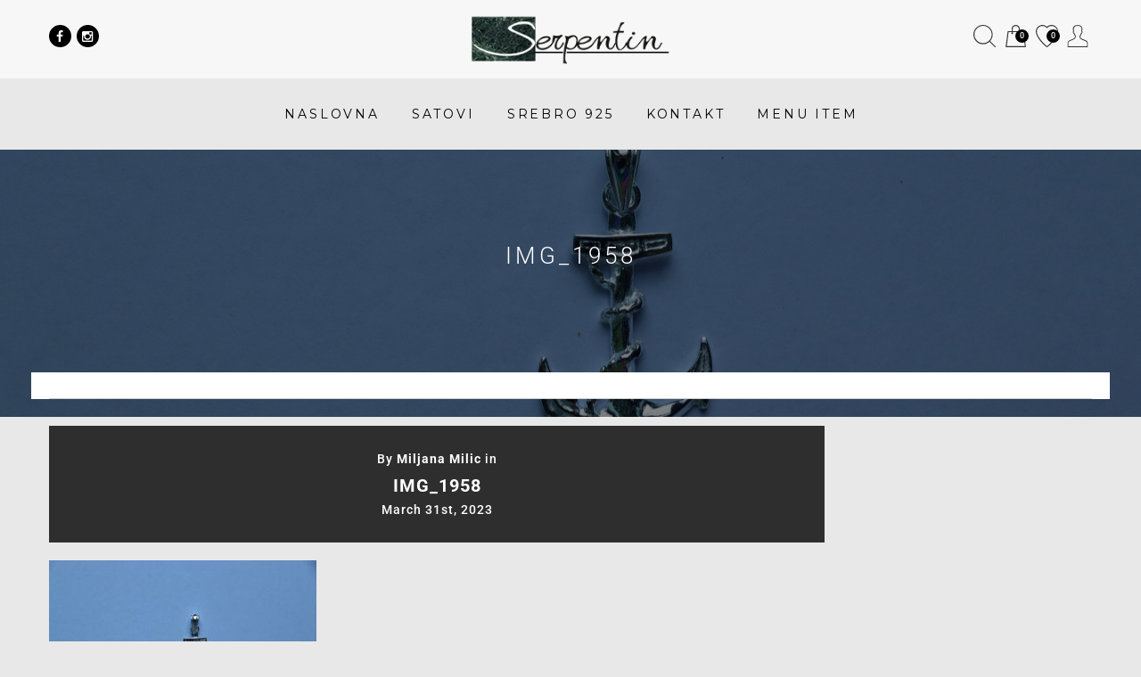

--- FILE ---
content_type: text/css
request_url: http://serpentin.rs/wp-content/plugins/yith-woocommerce-compare/assets/css/colorbox.css?ver=1.4.21
body_size: 1230
content:
/*
    Colorbox Core Style:
    The following CSS is consistent between example themes and should not be altered.
*/
#colorbox, #cboxOverlay, #cboxWrapper{position:absolute; top:0; left:0; z-index:10000; overflow:hidden;}
#cboxOverlay{position:fixed; width:100%; height:100%;}
#cboxMiddleLeft, #cboxBottomLeft{clear:left;}
#cboxContent{position:relative;}
#cboxLoadedContent{overflow:auto; -webkit-overflow-scrolling: touch;}
#cboxTitle{margin:0;}
#cboxLoadingOverlay, #cboxLoadingGraphic{position:absolute; top:0; left:0; width:100%; height:100%;}
#cboxPrevious, #cboxNext, #cboxClose, #cboxSlideshow{cursor:pointer;}
.cboxPhoto{float:left; margin:auto; border:0; display:block; max-width:none; -ms-interpolation-mode:bicubic;}
.cboxIframe{width:100%; height:100%; display:block; border:0;}
#colorbox, #cboxContent, #cboxLoadedContent{box-sizing:content-box; -moz-box-sizing:content-box; -webkit-box-sizing:content-box;}

/* 
    User Style:
    Change the following styles to modify the appearance of Colorbox.  They are
    ordered & tabbed in a way that represents the nesting of the generated HTML.
*/
#cboxOverlay{background:#000;}
#colorbox{outline:0;}
#cboxTopLeft{width:14px; height:14px; background:url(../images/colorbox/controls.png) no-repeat 0 0;}
#cboxTopCenter{height:14px; background:url(../images/colorbox/border.png) repeat-x top left;}
#cboxTopRight{width:14px; height:14px; background:url(../images/colorbox/controls.png) no-repeat -36px 0;}
#cboxBottomLeft{width:14px; height:43px; background:url(../images/colorbox/controls.png) no-repeat 0 -32px;}
#cboxBottomCenter{height:43px; background:url(../images/colorbox/border.png) repeat-x bottom left;}
#cboxBottomRight{width:14px; height:43px; background:url(../images/colorbox/controls.png) no-repeat -36px -32px;}
#cboxMiddleLeft{width:14px; background:url(../images/colorbox/controls.png) repeat-y -175px 0;}
#cboxMiddleRight{width:14px; background:url(../images/colorbox/controls.png) repeat-y -211px 0;}
#cboxContent{background:#fff; overflow:visible;}
.cboxIframe{background:#fff;}
#cboxError{padding:50px; border:1px solid #ccc;}
#cboxLoadedContent{margin-bottom:5px;}
#cboxLoadingOverlay{background:url(../images/colorbox/loading_background.png) no-repeat center center;}
#cboxLoadingGraphic{background:url(../images/colorbox/loading.gif) no-repeat center center;}
#cboxTitle{position:absolute; bottom:-25px; left:0; text-align:center; width:100%; font-weight:bold; color:#7C7C7C;}
#cboxCurrent{position:absolute; bottom:-25px; left:58px; font-weight:bold; color:#7C7C7C;}

/* these elements are buttons, and may need to have additional styles reset to avoid unwanted base styles */
#cboxPrevious, #cboxNext, #cboxSlideshow, #cboxClose {border:0; padding:0; margin:0; overflow:visible;  position:absolute; bottom:-29px; background:url(../images/colorbox/controls.png) no-repeat 0px 0px; width:23px; height:23px; text-indent:-9999px;}

/* avoid outlines on :active (mouseclick), but preserve outlines on :focus (tabbed navigating) */
#cboxPrevious:active, #cboxNext:active, #cboxSlideshow:active, #cboxClose:active {outline:0;}

#cboxPrevious{left:0px; background-position: -51px -25px;}
#cboxPrevious:hover{background-position:-51px 0px;}
#cboxNext{left:27px; background-position:-75px -25px;}
#cboxNext:hover{background-position:-75px 0px;}
#cboxClose{right:0; background-position:-100px -25px;}
#cboxClose:hover{background-position:-100px 0px;}

.cboxSlideshow_on #cboxSlideshow{background-position:-125px 0px; right:27px;}
.cboxSlideshow_on #cboxSlideshow:hover{background-position:-150px 0px;}
.cboxSlideshow_off #cboxSlideshow{background-position:-150px -25px; right:27px;}
.cboxSlideshow_off #cboxSlideshow:hover{background-position:-125px 0px;}

.yith_woocompare_colorbox #cboxLoadedContent {
    overflow: hidden !important;
}

--- FILE ---
content_type: text/css
request_url: http://serpentin.rs/wp-content/themes/look/views/fix/assets/css/layout.css?ver=6.1.9
body_size: 1222
content:
/* ==================== FIXED LAYOUT ==================== */
body.fixed-layout #content {
	margin: 0 auto;
	width: 100%;
	max-width: 1170px;
}
/* ---------------  HEADER ---------------  */
body.fixed-layout #header {
}
/* --------------- MINI CART --------------- */
.widget_shopping_cart {
	position: absolute;
	top: 40px;
	left: 50%;
	background: #f7f7f7;
	padding: 20px;
	z-index: 999;
	min-width: 350px;
	opacity: 0;
	visibility: hidden;
	letter-spacing: 2px; 
	-webkit-transition: all .3s ease-in-out;
	-moz-transition: all .3s ease-in-out;
	-ms-transition: all .3s ease-in-out;
	-o-transition: all .3s ease-in-out;
	transition: all .3s ease-in-out;
	-webkit-transform: translateX(-25%);
	-moz-transform: translateX(-25%);
	-ms-transform: translateX(-25%);
	-o-transform: translateX(-25%);
	transform: translateX(-25%); 
}
.header-layout-1 .widget_shopping_cart {
	top: 45px;
}
.widget_shopping_cart:after {
	content:'';
	position: absolute;
	top: -8px;
	left: 50%;
	width: 0;
	height: 0;
	border-style: solid;
	border-width: 0 8px 8px 8px;
	border-color: transparent transparent #f7f7f7 transparent;	
	-webkit-transform: translateX(-50%);
	-moz-transform: translateX(-50%);
	-ms-transform: translateX(-50%);
	-o-transform: translateX(-50%);
	transform: translateX(-50%); 
}
.top-menu li.cart:hover .widget_shopping_cart,
.top-menu li.cart .hovered {
	opacity: 1;
	visibility: visible;
	-webkit-transform: translateX(-50%);
	-moz-transform: translateX(-50%);
	-ms-transform: translateX(-50%);
	-o-transform: translateX(-50%);
	transform: translateX(-50%);
}
/* --------------- MY ACCOUNT MENU --------------- */
.top-menu li.my-account ul {
	-webkit-transform: translateX(-25%);
	   -moz-transform: translateX(-25%);
	    -ms-transform: translateX(-25%);
	     -o-transform: translateX(-25%);
	        transform: translateX(-25%);
}
.top-menu li.my-account:hover ul {
	-webkit-transform: translateX(-50%);
	   -moz-transform: translateX(-50%);
	    -ms-transform: translateX(-50%);
	     -o-transform: translateX(-50%);
	        transform: translateX(-50%);
}
/* ---------------  CONTENT --------------- */
/* --------- PROMO --------- */
.intro-text {
	text-align: center;
}
body.fixed-layout .intro-text h2 {
	margin: 5px 0;
	font-size: 20px;  
}
body.fixed-layout .section-background .intro-text {
	top: 35%;
	-webkit-transform: translateY(-35%);
	-ms-transform: translateY(-35%);
	transform: translateY(-35%);  
}
.section-background .intro-text h1 {
	margin: 0 0 5px;
	padding: 0;
	text-transform: uppercase;
	font-size: 26px;
}
#main-content .row-inner {
	margin: 0 -15px;
}
/* --------- PTODUCT LIST --------- */
body.fixed-layout .section-background {
	width: 100%;
}
body.fixed-layout .woocommerce-breadcrumb {
	padding: 15px 0;
	width: 100%;
	max-width: 1170px;
	background: #fff;
	border-top: 1px solid #000;
	margin: 0 auto;
}
body.fixed-layout .section-background  + #content .woocommerce-breadcrumb {
	border-top: none;
	margin-top: -50px;
	padding: 15px 20px;
	box-sizing: content-box;
	-moz-box-sizing: content-box;
	-webkit-box-sizing: content-box;
	position: relative;
	z-index: 1;
	margin-left: -20px;
}
body.fixed-layout .section-background  + #content .woocommerce-breadcrumb:after {
	width: calc(100% - 40px);
	content: '';
	height: 1px;
	background: #ccc;
	position: absolute;
	left: 20px;
	bottom: 0;
}
body.fixed-layout #content #content-promo + .woocommerce-breadcrumb {
	border-top: none;
}
body.fixed-layout .section-background + #content #content-promo + .woocommerce-breadcrumb {
	margin-top: 0;
}
body.fixed-layout  .sortby .sortby-inner {
	width: 100%;
}
body.fixed-layout .theGrid {
	margin-top: 10px;
}
body.fixed-layout .entry-content .theGrid {
	margin-top: 30px;
}
body.home.fixed-layout .theGrid {
	margin-top: 0;
	display: inline-block;
	width: 100%;
}
/* --------- PTODUCT PAGE --------- */
.woocommerce-info,
.woocommerce-message,
.woocommerce-error {
	border-top: 1px solid #ccc;
	margin: 0 20px;
	padding: 15px 0;
}
.woocommerce-message {
	color: green;
}
.woocommerce-error {
	color: red;
}
.wc-forward {
	float: right;
}
.cart-collaterals .theGrid {
	margin-top: 15px;
}
/* --------------- FOOTER --------------- */
#footer .row {
	margin: 0;
}
/* --------------- ENTRY --------------- */
.entry-content {
	margin-bottom: 50px;
}
.section-background .entry-content {
	padding: 0 20px;
}
.entry-meta {
	padding: 20px;
}
.entry-meta a {
	background: #000;
	color: #fff;
	border: none;
	border-radius: 0;
	padding: 5px 15px;
}
/* --------------- 404 PAGE --------------- */
.error-404.not-found {
	border-top: 1px solid #000;
}

--- FILE ---
content_type: application/javascript
request_url: http://serpentin.rs/wp-content/themes/look/views/fix/assets/js/custom.js?ver=1.0
body_size: 897
content:
(function($) {
    "use strict";
    function refreshCart()
    {
        $.ajax({
            type: 'POST',
            url: look_ajax_url,
            dataType: 'json',
            data: {action:'load_mini_cart'},
            success:function(data){
                if(data.cart_html.length > 0)
                {
                    $('li.cart .widget_shopping_cart .widget_shopping_cart_content').html(data.cart_html);
                }

                $('.mini-cart-total-item').text(data.cart_total);

                window.location = '#';
                $('#myModal').modal('hide');
                $('.top-menu li.cart .widget_shopping_cart').toggleClass("hovered");

            }
        });
    }

    $(document).ready(function(){
        //Add to cart effect
        $(document).mouseup(function (e) {
            var container = $(".hovered");

            if (!container.is(e.target) && container.has(e.target).length === 0)
            {
                container.removeClass('hovered');
            }
        });

        $('body').on('click','.single_add_to_cart_button',function(){
            var current = $(this);
            var url = look_add_cart_url;
            if(!current.hasClass('add-cart-loading'))
            {
                $.ajax({
                    type: 'POST',
                    url: url,
                    dataType: 'html',
                    data: $('.product-addtocart form').serialize(),
                    beforeSend: function(){
                        current.addClass('add-cart-loading');
                    },
                    success:function(){
                        current.removeClass('add-cart-loading');
                        refreshCart();
                    }
                });
            }

            return false;
        });

        // Scroll top Top
        var windowHeight = $(window).height();
        $(window).scroll(function() {
            if($(this).scrollTop() > windowHeight ) {
                $('.scrollToTop').fadeIn();
            } else {
                $('.scrollToTop').fadeOut();
            }
        });

        $('.scrollToTop').click(function() {
            $('body,html').animate({scrollTop:0},800);
        });

        //Push menu
        $("#menu-toggle").click(function () {
            $('body').addClass('open');
        });
        $("#close-menu").click(function () {
            $('body').removeClass('open');
        });

        $(document).mouseup(function (e) {
            var container = $("body.open");

            if (!container.is(e.target) && container.has(e.target).length === 0)
            {
                container.removeClass('open');
            }
        });
    });

    //Sticky header
    if(look_menu_sticky)
    {
        $(window).scroll(function() {
            if ($(this).scrollTop() > 1){
                $('header').addClass("sticky");
            }
            else{
                $('header').removeClass("sticky");
            }
        });
    }

} )( jQuery );